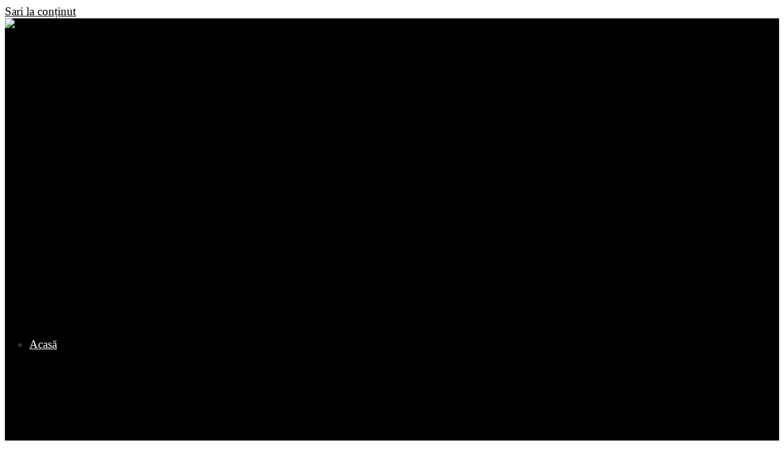

--- FILE ---
content_type: text/html; charset=UTF-8
request_url: https://www.concursul-suzanaszoerenyi.ro/2023-edition/
body_size: 6038
content:
<!DOCTYPE html>
<html lang="ro-RO">
<head>
<meta charset="UTF-8">
<meta name="viewport" content="width=device-width, initial-scale=1">
<link rel="profile" href="http://gmpg.org/xfn/11">
<title>2023 Edition &#8211; Concursul International de Duo „Suzana Szörenyi”</title>
<meta name='robots' content='max-image-preview:large' />
<link rel='dns-prefetch' href='//fonts.googleapis.com' />
<link rel='dns-prefetch' href='//s.w.org' />
<link rel="alternate" type="application/rss+xml" title="Concursul International de Duo „Suzana Szörenyi” &raquo; Flux" href="https://www.concursul-suzanaszoerenyi.ro/feed/" />
<link rel="alternate" type="application/rss+xml" title="Concursul International de Duo „Suzana Szörenyi” &raquo; Flux comentarii" href="https://www.concursul-suzanaszoerenyi.ro/comments/feed/" />
		<script type="text/javascript">
			window._wpemojiSettings = {"baseUrl":"https:\/\/s.w.org\/images\/core\/emoji\/13.0.1\/72x72\/","ext":".png","svgUrl":"https:\/\/s.w.org\/images\/core\/emoji\/13.0.1\/svg\/","svgExt":".svg","source":{"concatemoji":"https:\/\/www.concursul-suzanaszoerenyi.ro\/wp-includes\/js\/wp-emoji-release.min.js?ver=5.7.14"}};
			!function(e,a,t){var n,r,o,i=a.createElement("canvas"),p=i.getContext&&i.getContext("2d");function s(e,t){var a=String.fromCharCode;p.clearRect(0,0,i.width,i.height),p.fillText(a.apply(this,e),0,0);e=i.toDataURL();return p.clearRect(0,0,i.width,i.height),p.fillText(a.apply(this,t),0,0),e===i.toDataURL()}function c(e){var t=a.createElement("script");t.src=e,t.defer=t.type="text/javascript",a.getElementsByTagName("head")[0].appendChild(t)}for(o=Array("flag","emoji"),t.supports={everything:!0,everythingExceptFlag:!0},r=0;r<o.length;r++)t.supports[o[r]]=function(e){if(!p||!p.fillText)return!1;switch(p.textBaseline="top",p.font="600 32px Arial",e){case"flag":return s([127987,65039,8205,9895,65039],[127987,65039,8203,9895,65039])?!1:!s([55356,56826,55356,56819],[55356,56826,8203,55356,56819])&&!s([55356,57332,56128,56423,56128,56418,56128,56421,56128,56430,56128,56423,56128,56447],[55356,57332,8203,56128,56423,8203,56128,56418,8203,56128,56421,8203,56128,56430,8203,56128,56423,8203,56128,56447]);case"emoji":return!s([55357,56424,8205,55356,57212],[55357,56424,8203,55356,57212])}return!1}(o[r]),t.supports.everything=t.supports.everything&&t.supports[o[r]],"flag"!==o[r]&&(t.supports.everythingExceptFlag=t.supports.everythingExceptFlag&&t.supports[o[r]]);t.supports.everythingExceptFlag=t.supports.everythingExceptFlag&&!t.supports.flag,t.DOMReady=!1,t.readyCallback=function(){t.DOMReady=!0},t.supports.everything||(n=function(){t.readyCallback()},a.addEventListener?(a.addEventListener("DOMContentLoaded",n,!1),e.addEventListener("load",n,!1)):(e.attachEvent("onload",n),a.attachEvent("onreadystatechange",function(){"complete"===a.readyState&&t.readyCallback()})),(n=t.source||{}).concatemoji?c(n.concatemoji):n.wpemoji&&n.twemoji&&(c(n.twemoji),c(n.wpemoji)))}(window,document,window._wpemojiSettings);
		</script>
		<style type="text/css">
img.wp-smiley,
img.emoji {
	display: inline !important;
	border: none !important;
	box-shadow: none !important;
	height: 1em !important;
	width: 1em !important;
	margin: 0 .07em !important;
	vertical-align: -0.1em !important;
	background: none !important;
	padding: 0 !important;
}
</style>
	<link rel='stylesheet' id='litespeed-cache-dummy-css'  href='https://www.concursul-suzanaszoerenyi.ro/wp-content/plugins/litespeed-cache/assets/css/litespeed-dummy.css?ver=5.7.14' type='text/css' media='all' />
<link rel='stylesheet' id='wp-block-library-css'  href='https://www.concursul-suzanaszoerenyi.ro/wp-includes/css/dist/block-library/style.min.css?ver=5.7.14' type='text/css' media='all' />
<link rel='stylesheet' id='contact-form-7-css'  href='https://www.concursul-suzanaszoerenyi.ro/wp-content/plugins/contact-form-7/includes/css/styles.css?ver=5.4.2' type='text/css' media='all' />
<link rel='stylesheet' id='mfcf7_zl_button_style-css'  href='https://www.concursul-suzanaszoerenyi.ro/wp-content/plugins/multiline-files-for-contact-form-7/css/style.css?12&#038;ver=5.7.14' type='text/css' media='all' />
<link rel='stylesheet' id='sow-image-default-cac9d8e48d2b-css'  href='https://www.concursul-suzanaszoerenyi.ro/wp-content/uploads/siteorigin-widgets/sow-image-default-cac9d8e48d2b.css?ver=5.7.14' type='text/css' media='all' />
<link rel='stylesheet' id='onepress-fonts-css'  href='https://fonts.googleapis.com/css?family=Raleway%3A400%2C500%2C600%2C700%2C300%2C100%2C800%2C900%7COpen+Sans%3A400%2C300%2C300italic%2C400italic%2C600%2C600italic%2C700%2C700italic&#038;subset=latin%2Clatin-ext&#038;ver=2.2.7' type='text/css' media='all' />
<link rel='stylesheet' id='onepress-animate-css'  href='https://www.concursul-suzanaszoerenyi.ro/wp-content/themes/onepress/assets/css/animate.min.css?ver=2.2.7' type='text/css' media='all' />
<link rel='stylesheet' id='onepress-fa-css'  href='https://www.concursul-suzanaszoerenyi.ro/wp-content/themes/onepress/assets/css/font-awesome.min.css?ver=4.7.0' type='text/css' media='all' />
<link rel='stylesheet' id='onepress-bootstrap-css'  href='https://www.concursul-suzanaszoerenyi.ro/wp-content/themes/onepress/assets/css/bootstrap.min.css?ver=2.2.7' type='text/css' media='all' />
<link rel='stylesheet' id='onepress-style-css'  href='https://www.concursul-suzanaszoerenyi.ro/wp-content/themes/onepress/style.css?ver=5.7.14' type='text/css' media='all' />
<style id='onepress-style-inline-css' type='text/css'>
#main .video-section section.hero-slideshow-wrapper{background:transparent}.hero-slideshow-wrapper:after{position:absolute;top:0px;left:0px;width:100%;height:100%;background-color:rgba(0,0,0,0.3);display:block;content:""}.body-desktop .parallax-hero .hero-slideshow-wrapper:after{display:none!important}#parallax-hero>.parallax-bg::before{background-color:rgba(0,0,0,0.3);opacity:1}.body-desktop .parallax-hero .hero-slideshow-wrapper:after{display:none!important}a,.screen-reader-text:hover,.screen-reader-text:active,.screen-reader-text:focus,.header-social a,.onepress-menu a:hover,.onepress-menu ul li a:hover,.onepress-menu li.onepress-current-item>a,.onepress-menu ul li.current-menu-item>a,.onepress-menu>li a.menu-actived,.onepress-menu.onepress-menu-mobile li.onepress-current-item>a,.site-footer a,.site-footer .footer-social a:hover,.site-footer .btt a:hover,.highlight,#comments .comment .comment-wrapper .comment-meta .comment-time:hover,#comments .comment .comment-wrapper .comment-meta .comment-reply-link:hover,#comments .comment .comment-wrapper .comment-meta .comment-edit-link:hover,.btn-theme-primary-outline,.sidebar .widget a:hover,.section-services .service-item .service-image i,.counter_item .counter__number,.team-member .member-thumb .member-profile a:hover,.icon-background-default{color:#000000}input[type="reset"],input[type="submit"],input[type="submit"],input[type="reset"]:hover,input[type="submit"]:hover,input[type="submit"]:hover .nav-links a:hover,.btn-theme-primary,.btn-theme-primary-outline:hover,.section-testimonials .card-theme-primary,.woocommerce #respond input#submit,.woocommerce a.button,.woocommerce button.button,.woocommerce input.button,.woocommerce button.button.alt,.pirate-forms-submit-button,.pirate-forms-submit-button:hover,input[type="reset"],input[type="submit"],input[type="submit"],.pirate-forms-submit-button,.contact-form div.wpforms-container-full .wpforms-form .wpforms-submit,.contact-form div.wpforms-container-full .wpforms-form .wpforms-submit:hover,.nav-links a:hover,.nav-links a.current,.nav-links .page-numbers:hover,.nav-links .page-numbers.current{background:#000000}.btn-theme-primary-outline,.btn-theme-primary-outline:hover,.pricing__item:hover,.section-testimonials .card-theme-primary,.entry-content blockquote{border-color:#000000}.site-header,.is-transparent .site-header.header-fixed{background:#000000;border-bottom:0px none}.onepress-menu>li>a{color:#ffffff}.onepress-menu>li>a:hover,.onepress-menu>li.onepress-current-item>a{color:#ffffff;-webkit-transition:all 0.5s ease-in-out;-moz-transition:all 0.5s ease-in-out;-o-transition:all 0.5s ease-in-out;transition:all 0.5s ease-in-out}@media screen and (min-width:1140px){.onepress-menu>li:last-child>a{padding-right:17px}.onepress-menu>li>a:hover,.onepress-menu>li.onepress-current-item>a{background:#dd3333;-webkit-transition:all 0.5s ease-in-out;-moz-transition:all 0.5s ease-in-out;-o-transition:all 0.5s ease-in-out;transition:all 0.5s ease-in-out}}#nav-toggle span,#nav-toggle span::before,#nav-toggle span::after,#nav-toggle.nav-is-visible span::before,#nav-toggle.nav-is-visible span::after{background:#ffffff}.hero-content-style1 .morphext{color:#dd3333}#footer-widgets{}#footer-widgets .widget-title{color:#dd3333}#footer-widgets .sidebar .widget a:hover{color:#dd3333}.gallery-carousel .g-item{padding:0px 10px}.gallery-carousel{margin-left:-10px;margin-right:-10px}.gallery-grid .g-item,.gallery-masonry .g-item .inner{padding:10px}.gallery-grid,.gallery-masonry{margin:-10px}
</style>
<link rel='stylesheet' id='onepress-gallery-lightgallery-css'  href='https://www.concursul-suzanaszoerenyi.ro/wp-content/themes/onepress/assets/css/lightgallery.css?ver=5.7.14' type='text/css' media='all' />
<script type='text/javascript' src='https://www.concursul-suzanaszoerenyi.ro/wp-includes/js/jquery/jquery.min.js?ver=3.5.1' id='jquery-core-js'></script>
<script type='text/javascript' src='https://www.concursul-suzanaszoerenyi.ro/wp-includes/js/jquery/jquery-migrate.min.js?ver=3.3.2' id='jquery-migrate-js'></script>
<script type='text/javascript' src='https://www.concursul-suzanaszoerenyi.ro/wp-content/plugins/multiline-files-for-contact-form-7/js/zl-multine-files.js?ver=5.7.14' id='mfcf7_zl_multiline_files_script-js'></script>
<link rel="https://api.w.org/" href="https://www.concursul-suzanaszoerenyi.ro/wp-json/" /><link rel="alternate" type="application/json" href="https://www.concursul-suzanaszoerenyi.ro/wp-json/wp/v2/pages/2441" /><link rel="EditURI" type="application/rsd+xml" title="RSD" href="https://www.concursul-suzanaszoerenyi.ro/xmlrpc.php?rsd" />
<link rel="wlwmanifest" type="application/wlwmanifest+xml" href="https://www.concursul-suzanaszoerenyi.ro/wp-includes/wlwmanifest.xml" /> 
<meta name="generator" content="WordPress 5.7.14" />
<link rel="canonical" href="https://www.concursul-suzanaszoerenyi.ro/2023-edition/" />
<link rel='shortlink' href='https://www.concursul-suzanaszoerenyi.ro/?p=2441' />
<link rel="alternate" type="application/json+oembed" href="https://www.concursul-suzanaszoerenyi.ro/wp-json/oembed/1.0/embed?url=https%3A%2F%2Fwww.concursul-suzanaszoerenyi.ro%2F2023-edition%2F" />
<link rel="alternate" type="text/xml+oembed" href="https://www.concursul-suzanaszoerenyi.ro/wp-json/oembed/1.0/embed?url=https%3A%2F%2Fwww.concursul-suzanaszoerenyi.ro%2F2023-edition%2F&#038;format=xml" />
<link rel="icon" href="https://www.concursul-suzanaszoerenyi.ro/wp-content/uploads/2018/06/cropped-concursul-Suzana-Szorenyi-2-32x32.jpg" sizes="32x32" />
<link rel="icon" href="https://www.concursul-suzanaszoerenyi.ro/wp-content/uploads/2018/06/cropped-concursul-Suzana-Szorenyi-2-192x192.jpg" sizes="192x192" />
<link rel="apple-touch-icon" href="https://www.concursul-suzanaszoerenyi.ro/wp-content/uploads/2018/06/cropped-concursul-Suzana-Szorenyi-2-180x180.jpg" />
<meta name="msapplication-TileImage" content="https://www.concursul-suzanaszoerenyi.ro/wp-content/uploads/2018/06/cropped-concursul-Suzana-Szorenyi-2-270x270.jpg" />
		<style type="text/css" id="wp-custom-css">
			body {
	font-size: 1.2rem;
	font-weight: 300;
	color: #333333;
}
.footer-social a:hover {
	color: #777777!important;
}
.wpcf7-form {
	font-size: 14px;
}		</style>
		</head>

<body class="page-template-default page page-id-2441 wp-custom-logo elementor-default elementor-kit-1948">
<div id="page" class="hfeed site">
	<a class="skip-link screen-reader-text" href="#content">Sari la conținut</a>
	<div id="header-section" class="h-on-top no-transparent">		<header id="masthead" class="site-header header-full-width is-sticky no-scroll no-t h-on-top" role="banner">
			<div class="container">
				<div class="site-branding">
				<div class="site-brand-inner has-logo-img"><div class="site-logo-div"><a href="https://www.concursul-suzanaszoerenyi.ro/" class="custom-logo-link  no-t-logo" rel="home" itemprop="url"><img width="230" height="145" src="https://www.concursul-suzanaszoerenyi.ro/wp-content/uploads/2018/06/cropped-concursul-Suzana-Szorenyi-1.jpg" class="custom-logo" alt="Concursul International de Duo „Suzana Szörenyi”" loading="lazy" itemprop="logo" srcset="https://www.concursul-suzanaszoerenyi.ro/wp-content/uploads/2018/06/concursul-Suzana-Szorenyi.jpg 2x" /></a></div></div>				</div>
				<div class="header-right-wrapper">
					<a href="#0" id="nav-toggle">Meniu<span></span></a>
					<nav id="site-navigation" class="main-navigation" role="navigation">
						<ul class="onepress-menu">
							<li id="menu-item-35" class="menu-item menu-item-type-custom menu-item-object-custom menu-item-home menu-item-35"><a href="https://www.concursul-suzanaszoerenyi.ro/">Acasă</a></li>
<li id="menu-item-1335" class="menu-item menu-item-type-custom menu-item-object-custom menu-item-has-children menu-item-1335"><a href="http://#">Despre</a>
<ul class="sub-menu">
	<li id="menu-item-758" class="menu-item menu-item-type-post_type menu-item-object-page menu-item-758"><a href="https://www.concursul-suzanaszoerenyi.ro/despre-noi/">Despre Noi</a></li>
	<li id="menu-item-376" class="menu-item menu-item-type-post_type menu-item-object-page menu-item-376"><a href="https://www.concursul-suzanaszoerenyi.ro/echipa/">Echipa</a></li>
</ul>
</li>
<li id="menu-item-33" class="menu-item menu-item-type-post_type menu-item-object-page menu-item-33"><a href="https://www.concursul-suzanaszoerenyi.ro/suzana-szorenyi-ro/">SUZANA SZÖRENYI</a></li>
<li id="menu-item-1456" class="menu-item menu-item-type-custom menu-item-object-custom menu-item-has-children menu-item-1456"><a href="#">Concurs</a>
<ul class="sub-menu">
	<li id="menu-item-1471" class="menu-item menu-item-type-post_type menu-item-object-page menu-item-1471"><a href="https://www.concursul-suzanaszoerenyi.ro/prezentare-concurs/">Prezentare concurs</a></li>
	<li id="menu-item-1486" class="menu-item menu-item-type-post_type menu-item-object-page menu-item-1486"><a href="https://www.concursul-suzanaszoerenyi.ro/editii-anterioare/">Ediții anterioare</a></li>
	<li id="menu-item-1485" class="menu-item menu-item-type-post_type menu-item-object-page menu-item-1485"><a href="https://www.concursul-suzanaszoerenyi.ro/laureati/">Laureați</a></li>
</ul>
</li>
<li id="menu-item-36" class="menu-item menu-item-type-custom menu-item-object-custom menu-item-has-children menu-item-36"><a href="#">Ediția 2021</a>
<ul class="sub-menu">
	<li id="menu-item-697" class="menu-item menu-item-type-post_type menu-item-object-page menu-item-697"><a href="https://www.concursul-suzanaszoerenyi.ro/premii/">Premii</a></li>
	<li id="menu-item-30" class="menu-item menu-item-type-post_type menu-item-object-page menu-item-30"><a href="https://www.concursul-suzanaszoerenyi.ro/inscriere/">Înscriere</a></li>
	<li id="menu-item-375" class="menu-item menu-item-type-post_type menu-item-object-page menu-item-375"><a href="https://www.concursul-suzanaszoerenyi.ro/juriu/">Juriu</a></li>
	<li id="menu-item-776" class="menu-item menu-item-type-post_type menu-item-object-page menu-item-776"><a href="https://www.concursul-suzanaszoerenyi.ro/informatii-utile/">Informații utile</a></li>
	<li id="menu-item-29" class="menu-item menu-item-type-post_type menu-item-object-page menu-item-29"><a href="https://www.concursul-suzanaszoerenyi.ro/parteneri/">Parteneri</a></li>
	<li id="menu-item-1829" class="menu-item menu-item-type-post_type menu-item-object-page menu-item-1829"><a href="https://www.concursul-suzanaszoerenyi.ro/noutati/">Noutăți</a></li>
</ul>
</li>
<li id="menu-item-2360" class="menu-item menu-item-type-post_type menu-item-object-page menu-item-has-children menu-item-2360"><a href="https://www.concursul-suzanaszoerenyi.ro/editia-2023-2/">Ediția 2023</a>
<ul class="sub-menu">
	<li id="menu-item-2623" class="menu-item menu-item-type-post_type menu-item-object-page menu-item-2623"><a href="https://www.concursul-suzanaszoerenyi.ro/competition-agenda-2023/">Competition Agenda 2023</a></li>
	<li id="menu-item-2404" class="menu-item menu-item-type-post_type menu-item-object-page menu-item-2404"><a href="https://www.concursul-suzanaszoerenyi.ro/regulament-5/">Regulament</a></li>
	<li id="menu-item-2413" class="menu-item menu-item-type-post_type menu-item-object-page menu-item-2413"><a href="https://www.concursul-suzanaszoerenyi.ro/premii-2/">Premii</a></li>
	<li id="menu-item-2417" class="menu-item menu-item-type-post_type menu-item-object-page menu-item-2417"><a href="https://www.concursul-suzanaszoerenyi.ro/inscriere-2/">Înscriere</a></li>
	<li id="menu-item-2498" class="menu-item menu-item-type-post_type menu-item-object-page menu-item-2498"><a href="https://www.concursul-suzanaszoerenyi.ro/partituri-concurs-2023/">Partituri Concurs 2023</a></li>
	<li id="menu-item-2421" class="menu-item menu-item-type-post_type menu-item-object-page menu-item-2421"><a href="https://www.concursul-suzanaszoerenyi.ro/juriu-2/">Juriu</a></li>
	<li id="menu-item-2425" class="menu-item menu-item-type-post_type menu-item-object-page menu-item-2425"><a href="https://www.concursul-suzanaszoerenyi.ro/parteneri-2/">Parteneri</a></li>
	<li id="menu-item-2429" class="menu-item menu-item-type-post_type menu-item-object-page menu-item-2429"><a href="https://www.concursul-suzanaszoerenyi.ro/informatii-utile-2/">Informații utile</a></li>
</ul>
</li>
<li id="menu-item-37" class="menu-item menu-item-type-custom menu-item-object-custom menu-item-has-children menu-item-37"><a href="#">Media</a>
<ul class="sub-menu">
	<li id="menu-item-127" class="menu-item menu-item-type-post_type menu-item-object-page menu-item-127"><a href="https://www.concursul-suzanaszoerenyi.ro/galerie-foto/">Galerie foto</a></li>
	<li id="menu-item-166" class="menu-item menu-item-type-post_type menu-item-object-page menu-item-166"><a href="https://www.concursul-suzanaszoerenyi.ro/galerie-video/">Galerie video</a></li>
	<li id="menu-item-1777" class="menu-item menu-item-type-post_type menu-item-object-page menu-item-1777"><a href="https://www.concursul-suzanaszoerenyi.ro/revista-duo/">Revista DUO</a></li>
	<li id="menu-item-928" class="menu-item menu-item-type-post_type menu-item-object-page menu-item-928"><a href="https://www.concursul-suzanaszoerenyi.ro/kit-presa/">Kit presă</a></li>
	<li id="menu-item-925" class="menu-item menu-item-type-post_type menu-item-object-page menu-item-925"><a href="https://www.concursul-suzanaszoerenyi.ro/presa/">Presă</a></li>
	<li id="menu-item-963" class="menu-item menu-item-type-post_type menu-item-object-page menu-item-963"><a href="https://www.concursul-suzanaszoerenyi.ro/carte-de-onoare/">Carte de onoare</a></li>
</ul>
</li>
<li id="menu-item-28" class="menu-item menu-item-type-post_type menu-item-object-page menu-item-28"><a href="https://www.concursul-suzanaszoerenyi.ro/contact/">Contact</a></li>
<li id="menu-item-1337-en" class="lang-item lang-item-6 lang-item-en no-translation lang-item-first menu-item menu-item-type-custom menu-item-object-custom menu-item-1337-en"><a href="https://www.concursul-suzanaszoerenyi.ro/suzana-szorenyi-duo-competition/" hreflang="en-GB" lang="en-GB"><img src="[data-uri]" alt="English" width="16" height="11" style="width: 16px; height: 11px;" /><span style="margin-left:0.3em;">English</span></a></li>
						</ul>
					</nav>
					<!-- #site-navigation -->
				</div>
			</div>
		</header><!-- #masthead -->
		</div>					<div class="page-header">
				<div class="container">
					<h1 class="entry-title">2023 Edition</h1>				</div>
			</div>
					<div id="content" class="site-content">
        		<div id="content-inside" class="container no-sidebar">
			<div id="primary" class="content-area">
				<main id="main" class="site-main" role="main">

					
						
<article id="post-2441" class="post-2441 page type-page status-publish hentry">
	<header class="entry-header">
			</header><!-- .entry-header -->

	<div class="entry-content">
					</div><!-- .entry-content -->
</article><!-- #post-## -->


						
					
				</main><!-- #main -->
			</div><!-- #primary -->

            
		</div><!--#content-inside -->
	</div><!-- #content -->

	<footer id="colophon" class="site-footer" role="contentinfo">
						<div class="footer-connect">
			<div class="container">
				<div class="row">
					 <div class="col-md-8 offset-md-2 col-sm-12 offset-md-0">		<div class="footer-social">
			<h5 class="follow-heading">Rămâi la curent</h5><div class="footer-social-icons"><a target="_blank" href="https://www.facebook.com/majuramusicprojects/" title="Facebook"><i class="fa fa fa-facebook-square"></i></a></div>		</div>
		</div>				</div>
			</div>
		</div>
	
		<div class="site-info">
			<div class="container">
									<div class="btt">
						<a class="back-to-top" href="#page" title="Înapoi sus"><i class="fa fa-angle-double-up wow flash" data-wow-duration="2s"></i></a>
					</div>
										Drepturi de autor &copy; 2026 Concursul International de Duo „Suzana Szörenyi”		<span class="sep"> &ndash; </span>
		Tema <a href="https://www.famethemes.com/themes/onepress">OnePress</a> de FameThemes					</div>
		</div>
		<!-- .site-info -->

	</footer><!-- #colophon -->
	</div><!-- #page -->


<script type='text/javascript' src='https://www.concursul-suzanaszoerenyi.ro/wp-includes/js/dist/vendor/wp-polyfill.min.js?ver=7.4.4' id='wp-polyfill-js'></script>
<script type='text/javascript' id='wp-polyfill-js-after'>
( 'fetch' in window ) || document.write( '<script src="https://www.concursul-suzanaszoerenyi.ro/wp-includes/js/dist/vendor/wp-polyfill-fetch.min.js?ver=3.0.0"></scr' + 'ipt>' );( document.contains ) || document.write( '<script src="https://www.concursul-suzanaszoerenyi.ro/wp-includes/js/dist/vendor/wp-polyfill-node-contains.min.js?ver=3.42.0"></scr' + 'ipt>' );( window.DOMRect ) || document.write( '<script src="https://www.concursul-suzanaszoerenyi.ro/wp-includes/js/dist/vendor/wp-polyfill-dom-rect.min.js?ver=3.42.0"></scr' + 'ipt>' );( window.URL && window.URL.prototype && window.URLSearchParams ) || document.write( '<script src="https://www.concursul-suzanaszoerenyi.ro/wp-includes/js/dist/vendor/wp-polyfill-url.min.js?ver=3.6.4"></scr' + 'ipt>' );( window.FormData && window.FormData.prototype.keys ) || document.write( '<script src="https://www.concursul-suzanaszoerenyi.ro/wp-includes/js/dist/vendor/wp-polyfill-formdata.min.js?ver=3.0.12"></scr' + 'ipt>' );( Element.prototype.matches && Element.prototype.closest ) || document.write( '<script src="https://www.concursul-suzanaszoerenyi.ro/wp-includes/js/dist/vendor/wp-polyfill-element-closest.min.js?ver=2.0.2"></scr' + 'ipt>' );( 'objectFit' in document.documentElement.style ) || document.write( '<script src="https://www.concursul-suzanaszoerenyi.ro/wp-includes/js/dist/vendor/wp-polyfill-object-fit.min.js?ver=2.3.4"></scr' + 'ipt>' );
</script>
<script type='text/javascript' id='contact-form-7-js-extra'>
/* <![CDATA[ */
var wpcf7 = {"api":{"root":"https:\/\/www.concursul-suzanaszoerenyi.ro\/wp-json\/","namespace":"contact-form-7\/v1"},"cached":"1"};
/* ]]> */
</script>
<script type='text/javascript' src='https://www.concursul-suzanaszoerenyi.ro/wp-content/plugins/contact-form-7/includes/js/index.js?ver=5.4.2' id='contact-form-7-js'></script>
<script type='text/javascript' src='https://www.concursul-suzanaszoerenyi.ro/wp-content/themes/onepress/assets/js/plugins.js?ver=2.2.7' id='onepress-js-plugins-js'></script>
<script type='text/javascript' src='https://www.concursul-suzanaszoerenyi.ro/wp-content/themes/onepress/assets/js/bootstrap.min.js?ver=2.2.7' id='onepress-js-bootstrap-js'></script>
<script type='text/javascript' id='onepress-theme-js-extra'>
/* <![CDATA[ */
var onepress_js_settings = {"onepress_disable_animation":"","onepress_disable_sticky_header":"0","onepress_vertical_align_menu":"1","hero_animation":"flipInX","hero_speed":"5000","hero_fade":"750","hero_duration":"5000","hero_disable_preload":"","is_home":"","gallery_enable":"1","is_rtl":""};
/* ]]> */
</script>
<script type='text/javascript' src='https://www.concursul-suzanaszoerenyi.ro/wp-content/themes/onepress/assets/js/theme.js?ver=2.2.7' id='onepress-theme-js'></script>
<script type='text/javascript' src='https://www.concursul-suzanaszoerenyi.ro/wp-includes/js/wp-embed.min.js?ver=5.7.14' id='wp-embed-js'></script>
<script type='text/javascript'>
(function() {
				var expirationDate = new Date();
				expirationDate.setTime( expirationDate.getTime() + 31536000 * 1000 );
				document.cookie = "pll_language=ro; expires=" + expirationDate.toUTCString() + "; path=/; secure; SameSite=Lax";
			}());
</script>

</body>
</html>


<!-- Page cached by LiteSpeed Cache 7.7 on 2026-01-19 18:07:09 -->